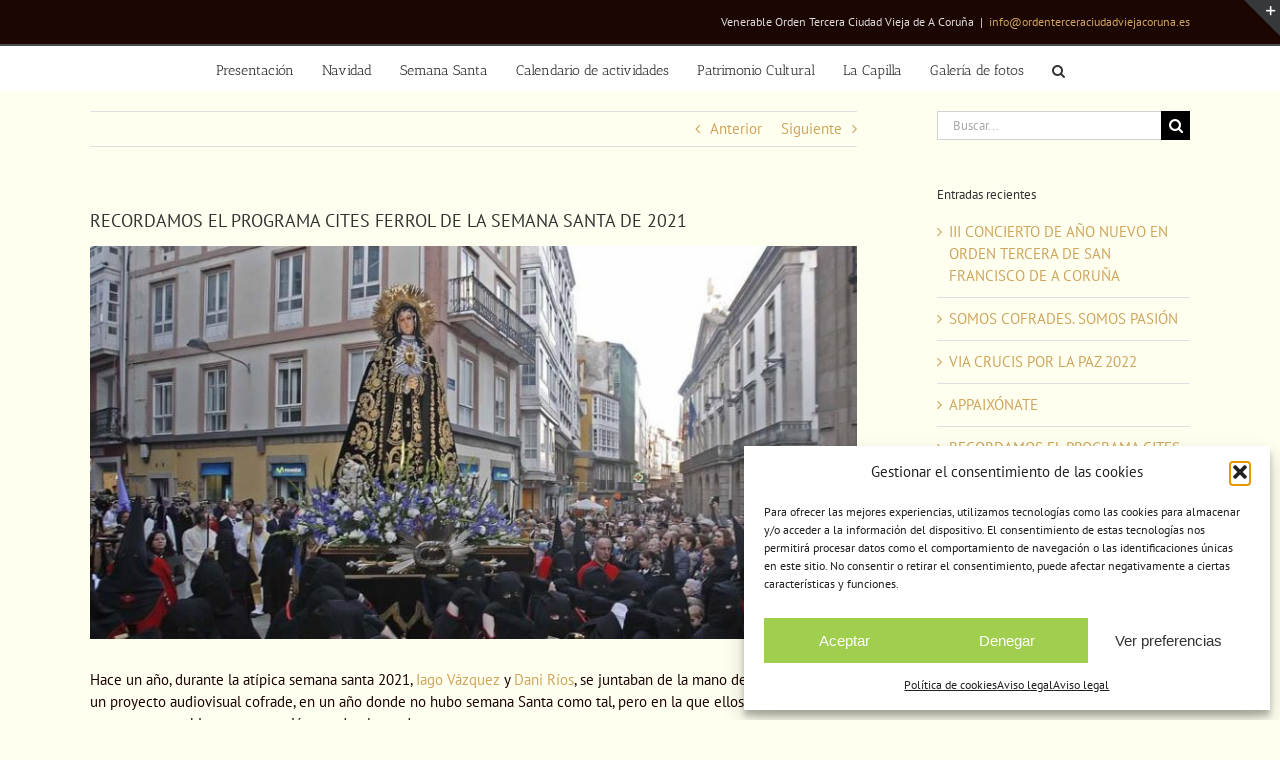

--- FILE ---
content_type: text/html; charset=UTF-8
request_url: https://www.ordenterceraciudadviejacoruna.es/recordamos-el-programa-cites-ferrol-de-la-semana-santa-de-2021/
body_size: 20279
content:
<!DOCTYPE html>
<html class="avada-html-layout-wide avada-html-header-position-top" lang="es" prefix="og: http://ogp.me/ns# fb: http://ogp.me/ns/fb#">
<head>
	<meta http-equiv="X-UA-Compatible" content="IE=edge" />
	<meta http-equiv="Content-Type" content="text/html; charset=utf-8"/>
	<meta name="viewport" content="width=device-width, initial-scale=1" />
	<meta name='robots' content='index, follow, max-image-preview:large, max-snippet:-1, max-video-preview:-1' />
<script type="text/javascript">function rgmkInitGoogleMaps(){window.rgmkGoogleMapsCallback=true;try{jQuery(document).trigger("rgmkGoogleMapsLoad")}catch(err){}}</script>
	<!-- This site is optimized with the Yoast SEO plugin v26.8 - https://yoast.com/product/yoast-seo-wordpress/ -->
	<title>RECORDAMOS EL PROGRAMA CITES FERROL DE LA SEMANA SANTA DE 2021 - Orden Tercera</title>
	<link rel="canonical" href="https://www.ordenterceraciudadviejacoruna.es/recordamos-el-programa-cites-ferrol-de-la-semana-santa-de-2021/" />
	<meta property="og:locale" content="es_ES" />
	<meta property="og:type" content="article" />
	<meta property="og:title" content="RECORDAMOS EL PROGRAMA CITES FERROL DE LA SEMANA SANTA DE 2021 - Orden Tercera" />
	<meta property="og:description" content="Hace un año, durante la atípica semana santa 2021, Iago Vázquez y Dani Ríos, se juntaban de la mano de Cites Ferrol en un proyecto audiovisual cofrade, en un año donde no hubo semana Santa como tal, pero en la que ellos quisieron acercar un poco ese ambiente y esa pasión a todo el mundo. [...]" />
	<meta property="og:url" content="https://www.ordenterceraciudadviejacoruna.es/recordamos-el-programa-cites-ferrol-de-la-semana-santa-de-2021/" />
	<meta property="og:site_name" content="Orden Tercera" />
	<meta property="article:published_time" content="2022-04-01T11:21:34+00:00" />
	<meta property="og:image" content="https://www.ordenterceraciudadviejacoruna.es/wp-content/uploads/2020/04/sscoruña.jpg" />
	<meta property="og:image:width" content="840" />
	<meta property="og:image:height" content="430" />
	<meta property="og:image:type" content="image/jpeg" />
	<meta name="author" content="admin" />
	<meta name="twitter:card" content="summary_large_image" />
	<meta name="twitter:label1" content="Escrito por" />
	<meta name="twitter:data1" content="admin" />
	<meta name="twitter:label2" content="Tiempo de lectura" />
	<meta name="twitter:data2" content="1 minuto" />
	<script type="application/ld+json" class="yoast-schema-graph">{"@context":"https://schema.org","@graph":[{"@type":"Article","@id":"https://www.ordenterceraciudadviejacoruna.es/recordamos-el-programa-cites-ferrol-de-la-semana-santa-de-2021/#article","isPartOf":{"@id":"https://www.ordenterceraciudadviejacoruna.es/recordamos-el-programa-cites-ferrol-de-la-semana-santa-de-2021/"},"author":{"name":"admin","@id":"https://www.ordenterceraciudadviejacoruna.es/#/schema/person/5d0acc07e6c1ee867a76e532441059fc"},"headline":"RECORDAMOS EL PROGRAMA CITES FERROL DE LA SEMANA SANTA DE 2021","datePublished":"2022-04-01T11:21:34+00:00","mainEntityOfPage":{"@id":"https://www.ordenterceraciudadviejacoruna.es/recordamos-el-programa-cites-ferrol-de-la-semana-santa-de-2021/"},"wordCount":157,"commentCount":0,"image":{"@id":"https://www.ordenterceraciudadviejacoruna.es/recordamos-el-programa-cites-ferrol-de-la-semana-santa-de-2021/#primaryimage"},"thumbnailUrl":"https://www.ordenterceraciudadviejacoruna.es/wp-content/uploads/2020/04/sscoruña.jpg","articleSection":["noticias"],"inLanguage":"es","potentialAction":[{"@type":"CommentAction","name":"Comment","target":["https://www.ordenterceraciudadviejacoruna.es/recordamos-el-programa-cites-ferrol-de-la-semana-santa-de-2021/#respond"]}]},{"@type":"WebPage","@id":"https://www.ordenterceraciudadviejacoruna.es/recordamos-el-programa-cites-ferrol-de-la-semana-santa-de-2021/","url":"https://www.ordenterceraciudadviejacoruna.es/recordamos-el-programa-cites-ferrol-de-la-semana-santa-de-2021/","name":"RECORDAMOS EL PROGRAMA CITES FERROL DE LA SEMANA SANTA DE 2021 - Orden Tercera","isPartOf":{"@id":"https://www.ordenterceraciudadviejacoruna.es/#website"},"primaryImageOfPage":{"@id":"https://www.ordenterceraciudadviejacoruna.es/recordamos-el-programa-cites-ferrol-de-la-semana-santa-de-2021/#primaryimage"},"image":{"@id":"https://www.ordenterceraciudadviejacoruna.es/recordamos-el-programa-cites-ferrol-de-la-semana-santa-de-2021/#primaryimage"},"thumbnailUrl":"https://www.ordenterceraciudadviejacoruna.es/wp-content/uploads/2020/04/sscoruña.jpg","datePublished":"2022-04-01T11:21:34+00:00","author":{"@id":"https://www.ordenterceraciudadviejacoruna.es/#/schema/person/5d0acc07e6c1ee867a76e532441059fc"},"breadcrumb":{"@id":"https://www.ordenterceraciudadviejacoruna.es/recordamos-el-programa-cites-ferrol-de-la-semana-santa-de-2021/#breadcrumb"},"inLanguage":"es","potentialAction":[{"@type":"ReadAction","target":["https://www.ordenterceraciudadviejacoruna.es/recordamos-el-programa-cites-ferrol-de-la-semana-santa-de-2021/"]}]},{"@type":"ImageObject","inLanguage":"es","@id":"https://www.ordenterceraciudadviejacoruna.es/recordamos-el-programa-cites-ferrol-de-la-semana-santa-de-2021/#primaryimage","url":"https://www.ordenterceraciudadviejacoruna.es/wp-content/uploads/2020/04/sscoruña.jpg","contentUrl":"https://www.ordenterceraciudadviejacoruna.es/wp-content/uploads/2020/04/sscoruña.jpg","width":840,"height":430},{"@type":"BreadcrumbList","@id":"https://www.ordenterceraciudadviejacoruna.es/recordamos-el-programa-cites-ferrol-de-la-semana-santa-de-2021/#breadcrumb","itemListElement":[{"@type":"ListItem","position":1,"name":"Portada","item":"https://www.ordenterceraciudadviejacoruna.es/"},{"@type":"ListItem","position":2,"name":"RECORDAMOS EL PROGRAMA CITES FERROL DE LA SEMANA SANTA DE 2021"}]},{"@type":"WebSite","@id":"https://www.ordenterceraciudadviejacoruna.es/#website","url":"https://www.ordenterceraciudadviejacoruna.es/","name":"Orden Tercera","description":"Ciudad Vieja - A Coruña","potentialAction":[{"@type":"SearchAction","target":{"@type":"EntryPoint","urlTemplate":"https://www.ordenterceraciudadviejacoruna.es/?s={search_term_string}"},"query-input":{"@type":"PropertyValueSpecification","valueRequired":true,"valueName":"search_term_string"}}],"inLanguage":"es"},{"@type":"Person","@id":"https://www.ordenterceraciudadviejacoruna.es/#/schema/person/5d0acc07e6c1ee867a76e532441059fc","name":"admin","image":{"@type":"ImageObject","inLanguage":"es","@id":"https://www.ordenterceraciudadviejacoruna.es/#/schema/person/image/","url":"https://secure.gravatar.com/avatar/0c2a380789c1c555684cb05ee5f68d426dd91d3a9611b58737cefff9f4db0b94?s=96&d=mm&r=g","contentUrl":"https://secure.gravatar.com/avatar/0c2a380789c1c555684cb05ee5f68d426dd91d3a9611b58737cefff9f4db0b94?s=96&d=mm&r=g","caption":"admin"},"url":"https://www.ordenterceraciudadviejacoruna.es/author/admin/"}]}</script>
	<!-- / Yoast SEO plugin. -->


<link rel="alternate" type="application/rss+xml" title="Orden Tercera &raquo; Feed" href="https://www.ordenterceraciudadviejacoruna.es/feed/" />
<link rel="alternate" type="application/rss+xml" title="Orden Tercera &raquo; Feed de los comentarios" href="https://www.ordenterceraciudadviejacoruna.es/comments/feed/" />
		
		
		
				<link rel="alternate" type="application/rss+xml" title="Orden Tercera &raquo; Comentario RECORDAMOS EL PROGRAMA CITES FERROL DE LA SEMANA SANTA DE 2021 del feed" href="https://www.ordenterceraciudadviejacoruna.es/recordamos-el-programa-cites-ferrol-de-la-semana-santa-de-2021/feed/" />
<link rel="alternate" title="oEmbed (JSON)" type="application/json+oembed" href="https://www.ordenterceraciudadviejacoruna.es/wp-json/oembed/1.0/embed?url=https%3A%2F%2Fwww.ordenterceraciudadviejacoruna.es%2Frecordamos-el-programa-cites-ferrol-de-la-semana-santa-de-2021%2F" />
<link rel="alternate" title="oEmbed (XML)" type="text/xml+oembed" href="https://www.ordenterceraciudadviejacoruna.es/wp-json/oembed/1.0/embed?url=https%3A%2F%2Fwww.ordenterceraciudadviejacoruna.es%2Frecordamos-el-programa-cites-ferrol-de-la-semana-santa-de-2021%2F&#038;format=xml" />
					<meta name="description" content="Hace un año, durante la atípica semana santa 2021, Iago Vázquez y Dani Ríos, se juntaban de la mano de Cites Ferrol en un proyecto audiovisual cofrade, en un año donde no hubo semana Santa como tal, pero en la que ellos quisieron acercar un poco ese ambiente y"/>
				
		<meta property="og:locale" content="es_ES"/>
		<meta property="og:type" content="article"/>
		<meta property="og:site_name" content="Orden Tercera"/>
		<meta property="og:title" content="RECORDAMOS EL PROGRAMA CITES FERROL DE LA SEMANA SANTA DE 2021 - Orden Tercera"/>
				<meta property="og:description" content="Hace un año, durante la atípica semana santa 2021, Iago Vázquez y Dani Ríos, se juntaban de la mano de Cites Ferrol en un proyecto audiovisual cofrade, en un año donde no hubo semana Santa como tal, pero en la que ellos quisieron acercar un poco ese ambiente y"/>
				<meta property="og:url" content="https://www.ordenterceraciudadviejacoruna.es/recordamos-el-programa-cites-ferrol-de-la-semana-santa-de-2021/"/>
										<meta property="article:published_time" content="2022-04-01T11:21:34+01:00"/>
											<meta name="author" content="admin"/>
								<meta property="og:image" content="https://www.ordenterceraciudadviejacoruna.es/wp-content/uploads/2020/04/sscoruña.jpg"/>
		<meta property="og:image:width" content="840"/>
		<meta property="og:image:height" content="430"/>
		<meta property="og:image:type" content="image/jpeg"/>
				<style id='wp-img-auto-sizes-contain-inline-css' type='text/css'>
img:is([sizes=auto i],[sizes^="auto," i]){contain-intrinsic-size:3000px 1500px}
/*# sourceURL=wp-img-auto-sizes-contain-inline-css */
</style>
<style id='wp-emoji-styles-inline-css' type='text/css'>

	img.wp-smiley, img.emoji {
		display: inline !important;
		border: none !important;
		box-shadow: none !important;
		height: 1em !important;
		width: 1em !important;
		margin: 0 0.07em !important;
		vertical-align: -0.1em !important;
		background: none !important;
		padding: 0 !important;
	}
/*# sourceURL=wp-emoji-styles-inline-css */
</style>
<link rel='stylesheet' id='wonderplugin-carousel-engine-css-css' href='https://www.ordenterceraciudadviejacoruna.es/wp-content/plugins/wonderplugin-carousel/engine/wonderplugincarouselengine.css?ver=18.9' type='text/css' media='all' />
<link rel='stylesheet' id='cmplz-general-css' href='https://www.ordenterceraciudadviejacoruna.es/wp-content/plugins/complianz-gdpr/assets/css/cookieblocker.min.css?ver=1768989527' type='text/css' media='all' />
<link rel='stylesheet' id='avada-parent-stylesheet-css' href='https://www.ordenterceraciudadviejacoruna.es/wp-content/themes/Avada/style.css?ver=6.9' type='text/css' media='all' />
<link rel='stylesheet' id='fusion-dynamic-css-css' href='https://www.ordenterceraciudadviejacoruna.es/wp-content/uploads/fusion-styles/19c9c5d30afdf803317335400b6a3805.min.css?ver=3.14.2' type='text/css' media='all' />
<script type="text/javascript" src="https://www.ordenterceraciudadviejacoruna.es/wp-includes/js/jquery/jquery.min.js?ver=3.7.1" id="jquery-core-js"></script>
<script type="text/javascript" src="https://www.ordenterceraciudadviejacoruna.es/wp-includes/js/jquery/jquery-migrate.min.js?ver=3.4.1" id="jquery-migrate-js"></script>
<script type="text/javascript" src="https://www.ordenterceraciudadviejacoruna.es/wp-content/plugins/wonderplugin-carousel/engine/wonderplugincarouselskins.js?ver=18.9" id="wonderplugin-carousel-skins-script-js"></script>
<script type="text/javascript" src="https://www.ordenterceraciudadviejacoruna.es/wp-content/plugins/wonderplugin-carousel/engine/wonderplugincarousel.js?ver=18.9" id="wonderplugin-carousel-script-js"></script>
<link rel="https://api.w.org/" href="https://www.ordenterceraciudadviejacoruna.es/wp-json/" /><link rel="alternate" title="JSON" type="application/json" href="https://www.ordenterceraciudadviejacoruna.es/wp-json/wp/v2/posts/2820" /><link rel="EditURI" type="application/rsd+xml" title="RSD" href="https://www.ordenterceraciudadviejacoruna.es/xmlrpc.php?rsd" />
<meta name="generator" content="WordPress 6.9" />
<link rel='shortlink' href='https://www.ordenterceraciudadviejacoruna.es/?p=2820' />
			<style>.cmplz-hidden {
					display: none !important;
				}</style><style type="text/css" id="css-fb-visibility">@media screen and (max-width: 640px){.fusion-no-small-visibility{display:none !important;}body .sm-text-align-center{text-align:center !important;}body .sm-text-align-left{text-align:left !important;}body .sm-text-align-right{text-align:right !important;}body .sm-text-align-justify{text-align:justify !important;}body .sm-flex-align-center{justify-content:center !important;}body .sm-flex-align-flex-start{justify-content:flex-start !important;}body .sm-flex-align-flex-end{justify-content:flex-end !important;}body .sm-mx-auto{margin-left:auto !important;margin-right:auto !important;}body .sm-ml-auto{margin-left:auto !important;}body .sm-mr-auto{margin-right:auto !important;}body .fusion-absolute-position-small{position:absolute;width:100%;}.awb-sticky.awb-sticky-small{ position: sticky; top: var(--awb-sticky-offset,0); }}@media screen and (min-width: 641px) and (max-width: 1024px){.fusion-no-medium-visibility{display:none !important;}body .md-text-align-center{text-align:center !important;}body .md-text-align-left{text-align:left !important;}body .md-text-align-right{text-align:right !important;}body .md-text-align-justify{text-align:justify !important;}body .md-flex-align-center{justify-content:center !important;}body .md-flex-align-flex-start{justify-content:flex-start !important;}body .md-flex-align-flex-end{justify-content:flex-end !important;}body .md-mx-auto{margin-left:auto !important;margin-right:auto !important;}body .md-ml-auto{margin-left:auto !important;}body .md-mr-auto{margin-right:auto !important;}body .fusion-absolute-position-medium{position:absolute;width:100%;}.awb-sticky.awb-sticky-medium{ position: sticky; top: var(--awb-sticky-offset,0); }}@media screen and (min-width: 1025px){.fusion-no-large-visibility{display:none !important;}body .lg-text-align-center{text-align:center !important;}body .lg-text-align-left{text-align:left !important;}body .lg-text-align-right{text-align:right !important;}body .lg-text-align-justify{text-align:justify !important;}body .lg-flex-align-center{justify-content:center !important;}body .lg-flex-align-flex-start{justify-content:flex-start !important;}body .lg-flex-align-flex-end{justify-content:flex-end !important;}body .lg-mx-auto{margin-left:auto !important;margin-right:auto !important;}body .lg-ml-auto{margin-left:auto !important;}body .lg-mr-auto{margin-right:auto !important;}body .fusion-absolute-position-large{position:absolute;width:100%;}.awb-sticky.awb-sticky-large{ position: sticky; top: var(--awb-sticky-offset,0); }}</style>		<style type="text/css" id="wp-custom-css">
			/*
Puedes añadir tu propio CSS aquí.

Haz clic en el icono de ayuda de arriba para averiguar más.
*/
.amazingcarousel-description{
display:none;
}

.gm-style-iw-d {
    color: #1a0001 !important;
}		</style>
				<script type="text/javascript">
			var doc = document.documentElement;
			doc.setAttribute( 'data-useragent', navigator.userAgent );
		</script>
		
	<style id='global-styles-inline-css' type='text/css'>
:root{--wp--preset--aspect-ratio--square: 1;--wp--preset--aspect-ratio--4-3: 4/3;--wp--preset--aspect-ratio--3-4: 3/4;--wp--preset--aspect-ratio--3-2: 3/2;--wp--preset--aspect-ratio--2-3: 2/3;--wp--preset--aspect-ratio--16-9: 16/9;--wp--preset--aspect-ratio--9-16: 9/16;--wp--preset--color--black: #000000;--wp--preset--color--cyan-bluish-gray: #abb8c3;--wp--preset--color--white: #ffffff;--wp--preset--color--pale-pink: #f78da7;--wp--preset--color--vivid-red: #cf2e2e;--wp--preset--color--luminous-vivid-orange: #ff6900;--wp--preset--color--luminous-vivid-amber: #fcb900;--wp--preset--color--light-green-cyan: #7bdcb5;--wp--preset--color--vivid-green-cyan: #00d084;--wp--preset--color--pale-cyan-blue: #8ed1fc;--wp--preset--color--vivid-cyan-blue: #0693e3;--wp--preset--color--vivid-purple: #9b51e0;--wp--preset--color--awb-color-1: rgba(255,255,255,1);--wp--preset--color--awb-color-2: rgba(246,246,246,1);--wp--preset--color--awb-color-3: rgba(224,222,222,1);--wp--preset--color--awb-color-4: rgba(160,206,78,1);--wp--preset--color--awb-color-5: rgba(116,116,116,1);--wp--preset--color--awb-color-6: rgba(51,51,51,1);--wp--preset--color--awb-color-7: rgba(27,6,1,1);--wp--preset--color--awb-color-8: rgba(0,0,0,1);--wp--preset--color--awb-color-custom-10: rgba(26,0,1,1);--wp--preset--color--awb-color-custom-11: rgba(206,165,93,1);--wp--preset--color--awb-color-custom-12: rgba(235,234,234,1);--wp--preset--color--awb-color-custom-13: rgba(232,232,232,1);--wp--preset--color--awb-color-custom-14: rgba(190,189,189,1);--wp--preset--gradient--vivid-cyan-blue-to-vivid-purple: linear-gradient(135deg,rgb(6,147,227) 0%,rgb(155,81,224) 100%);--wp--preset--gradient--light-green-cyan-to-vivid-green-cyan: linear-gradient(135deg,rgb(122,220,180) 0%,rgb(0,208,130) 100%);--wp--preset--gradient--luminous-vivid-amber-to-luminous-vivid-orange: linear-gradient(135deg,rgb(252,185,0) 0%,rgb(255,105,0) 100%);--wp--preset--gradient--luminous-vivid-orange-to-vivid-red: linear-gradient(135deg,rgb(255,105,0) 0%,rgb(207,46,46) 100%);--wp--preset--gradient--very-light-gray-to-cyan-bluish-gray: linear-gradient(135deg,rgb(238,238,238) 0%,rgb(169,184,195) 100%);--wp--preset--gradient--cool-to-warm-spectrum: linear-gradient(135deg,rgb(74,234,220) 0%,rgb(151,120,209) 20%,rgb(207,42,186) 40%,rgb(238,44,130) 60%,rgb(251,105,98) 80%,rgb(254,248,76) 100%);--wp--preset--gradient--blush-light-purple: linear-gradient(135deg,rgb(255,206,236) 0%,rgb(152,150,240) 100%);--wp--preset--gradient--blush-bordeaux: linear-gradient(135deg,rgb(254,205,165) 0%,rgb(254,45,45) 50%,rgb(107,0,62) 100%);--wp--preset--gradient--luminous-dusk: linear-gradient(135deg,rgb(255,203,112) 0%,rgb(199,81,192) 50%,rgb(65,88,208) 100%);--wp--preset--gradient--pale-ocean: linear-gradient(135deg,rgb(255,245,203) 0%,rgb(182,227,212) 50%,rgb(51,167,181) 100%);--wp--preset--gradient--electric-grass: linear-gradient(135deg,rgb(202,248,128) 0%,rgb(113,206,126) 100%);--wp--preset--gradient--midnight: linear-gradient(135deg,rgb(2,3,129) 0%,rgb(40,116,252) 100%);--wp--preset--font-size--small: 11.25px;--wp--preset--font-size--medium: 20px;--wp--preset--font-size--large: 22.5px;--wp--preset--font-size--x-large: 42px;--wp--preset--font-size--normal: 15px;--wp--preset--font-size--xlarge: 30px;--wp--preset--font-size--huge: 45px;--wp--preset--spacing--20: 0.44rem;--wp--preset--spacing--30: 0.67rem;--wp--preset--spacing--40: 1rem;--wp--preset--spacing--50: 1.5rem;--wp--preset--spacing--60: 2.25rem;--wp--preset--spacing--70: 3.38rem;--wp--preset--spacing--80: 5.06rem;--wp--preset--shadow--natural: 6px 6px 9px rgba(0, 0, 0, 0.2);--wp--preset--shadow--deep: 12px 12px 50px rgba(0, 0, 0, 0.4);--wp--preset--shadow--sharp: 6px 6px 0px rgba(0, 0, 0, 0.2);--wp--preset--shadow--outlined: 6px 6px 0px -3px rgb(255, 255, 255), 6px 6px rgb(0, 0, 0);--wp--preset--shadow--crisp: 6px 6px 0px rgb(0, 0, 0);}:where(.is-layout-flex){gap: 0.5em;}:where(.is-layout-grid){gap: 0.5em;}body .is-layout-flex{display: flex;}.is-layout-flex{flex-wrap: wrap;align-items: center;}.is-layout-flex > :is(*, div){margin: 0;}body .is-layout-grid{display: grid;}.is-layout-grid > :is(*, div){margin: 0;}:where(.wp-block-columns.is-layout-flex){gap: 2em;}:where(.wp-block-columns.is-layout-grid){gap: 2em;}:where(.wp-block-post-template.is-layout-flex){gap: 1.25em;}:where(.wp-block-post-template.is-layout-grid){gap: 1.25em;}.has-black-color{color: var(--wp--preset--color--black) !important;}.has-cyan-bluish-gray-color{color: var(--wp--preset--color--cyan-bluish-gray) !important;}.has-white-color{color: var(--wp--preset--color--white) !important;}.has-pale-pink-color{color: var(--wp--preset--color--pale-pink) !important;}.has-vivid-red-color{color: var(--wp--preset--color--vivid-red) !important;}.has-luminous-vivid-orange-color{color: var(--wp--preset--color--luminous-vivid-orange) !important;}.has-luminous-vivid-amber-color{color: var(--wp--preset--color--luminous-vivid-amber) !important;}.has-light-green-cyan-color{color: var(--wp--preset--color--light-green-cyan) !important;}.has-vivid-green-cyan-color{color: var(--wp--preset--color--vivid-green-cyan) !important;}.has-pale-cyan-blue-color{color: var(--wp--preset--color--pale-cyan-blue) !important;}.has-vivid-cyan-blue-color{color: var(--wp--preset--color--vivid-cyan-blue) !important;}.has-vivid-purple-color{color: var(--wp--preset--color--vivid-purple) !important;}.has-black-background-color{background-color: var(--wp--preset--color--black) !important;}.has-cyan-bluish-gray-background-color{background-color: var(--wp--preset--color--cyan-bluish-gray) !important;}.has-white-background-color{background-color: var(--wp--preset--color--white) !important;}.has-pale-pink-background-color{background-color: var(--wp--preset--color--pale-pink) !important;}.has-vivid-red-background-color{background-color: var(--wp--preset--color--vivid-red) !important;}.has-luminous-vivid-orange-background-color{background-color: var(--wp--preset--color--luminous-vivid-orange) !important;}.has-luminous-vivid-amber-background-color{background-color: var(--wp--preset--color--luminous-vivid-amber) !important;}.has-light-green-cyan-background-color{background-color: var(--wp--preset--color--light-green-cyan) !important;}.has-vivid-green-cyan-background-color{background-color: var(--wp--preset--color--vivid-green-cyan) !important;}.has-pale-cyan-blue-background-color{background-color: var(--wp--preset--color--pale-cyan-blue) !important;}.has-vivid-cyan-blue-background-color{background-color: var(--wp--preset--color--vivid-cyan-blue) !important;}.has-vivid-purple-background-color{background-color: var(--wp--preset--color--vivid-purple) !important;}.has-black-border-color{border-color: var(--wp--preset--color--black) !important;}.has-cyan-bluish-gray-border-color{border-color: var(--wp--preset--color--cyan-bluish-gray) !important;}.has-white-border-color{border-color: var(--wp--preset--color--white) !important;}.has-pale-pink-border-color{border-color: var(--wp--preset--color--pale-pink) !important;}.has-vivid-red-border-color{border-color: var(--wp--preset--color--vivid-red) !important;}.has-luminous-vivid-orange-border-color{border-color: var(--wp--preset--color--luminous-vivid-orange) !important;}.has-luminous-vivid-amber-border-color{border-color: var(--wp--preset--color--luminous-vivid-amber) !important;}.has-light-green-cyan-border-color{border-color: var(--wp--preset--color--light-green-cyan) !important;}.has-vivid-green-cyan-border-color{border-color: var(--wp--preset--color--vivid-green-cyan) !important;}.has-pale-cyan-blue-border-color{border-color: var(--wp--preset--color--pale-cyan-blue) !important;}.has-vivid-cyan-blue-border-color{border-color: var(--wp--preset--color--vivid-cyan-blue) !important;}.has-vivid-purple-border-color{border-color: var(--wp--preset--color--vivid-purple) !important;}.has-vivid-cyan-blue-to-vivid-purple-gradient-background{background: var(--wp--preset--gradient--vivid-cyan-blue-to-vivid-purple) !important;}.has-light-green-cyan-to-vivid-green-cyan-gradient-background{background: var(--wp--preset--gradient--light-green-cyan-to-vivid-green-cyan) !important;}.has-luminous-vivid-amber-to-luminous-vivid-orange-gradient-background{background: var(--wp--preset--gradient--luminous-vivid-amber-to-luminous-vivid-orange) !important;}.has-luminous-vivid-orange-to-vivid-red-gradient-background{background: var(--wp--preset--gradient--luminous-vivid-orange-to-vivid-red) !important;}.has-very-light-gray-to-cyan-bluish-gray-gradient-background{background: var(--wp--preset--gradient--very-light-gray-to-cyan-bluish-gray) !important;}.has-cool-to-warm-spectrum-gradient-background{background: var(--wp--preset--gradient--cool-to-warm-spectrum) !important;}.has-blush-light-purple-gradient-background{background: var(--wp--preset--gradient--blush-light-purple) !important;}.has-blush-bordeaux-gradient-background{background: var(--wp--preset--gradient--blush-bordeaux) !important;}.has-luminous-dusk-gradient-background{background: var(--wp--preset--gradient--luminous-dusk) !important;}.has-pale-ocean-gradient-background{background: var(--wp--preset--gradient--pale-ocean) !important;}.has-electric-grass-gradient-background{background: var(--wp--preset--gradient--electric-grass) !important;}.has-midnight-gradient-background{background: var(--wp--preset--gradient--midnight) !important;}.has-small-font-size{font-size: var(--wp--preset--font-size--small) !important;}.has-medium-font-size{font-size: var(--wp--preset--font-size--medium) !important;}.has-large-font-size{font-size: var(--wp--preset--font-size--large) !important;}.has-x-large-font-size{font-size: var(--wp--preset--font-size--x-large) !important;}
/*# sourceURL=global-styles-inline-css */
</style>
<style id='wp-block-library-inline-css' type='text/css'>
:root{--wp-block-synced-color:#7a00df;--wp-block-synced-color--rgb:122,0,223;--wp-bound-block-color:var(--wp-block-synced-color);--wp-editor-canvas-background:#ddd;--wp-admin-theme-color:#007cba;--wp-admin-theme-color--rgb:0,124,186;--wp-admin-theme-color-darker-10:#006ba1;--wp-admin-theme-color-darker-10--rgb:0,107,160.5;--wp-admin-theme-color-darker-20:#005a87;--wp-admin-theme-color-darker-20--rgb:0,90,135;--wp-admin-border-width-focus:2px}@media (min-resolution:192dpi){:root{--wp-admin-border-width-focus:1.5px}}.wp-element-button{cursor:pointer}:root .has-very-light-gray-background-color{background-color:#eee}:root .has-very-dark-gray-background-color{background-color:#313131}:root .has-very-light-gray-color{color:#eee}:root .has-very-dark-gray-color{color:#313131}:root .has-vivid-green-cyan-to-vivid-cyan-blue-gradient-background{background:linear-gradient(135deg,#00d084,#0693e3)}:root .has-purple-crush-gradient-background{background:linear-gradient(135deg,#34e2e4,#4721fb 50%,#ab1dfe)}:root .has-hazy-dawn-gradient-background{background:linear-gradient(135deg,#faaca8,#dad0ec)}:root .has-subdued-olive-gradient-background{background:linear-gradient(135deg,#fafae1,#67a671)}:root .has-atomic-cream-gradient-background{background:linear-gradient(135deg,#fdd79a,#004a59)}:root .has-nightshade-gradient-background{background:linear-gradient(135deg,#330968,#31cdcf)}:root .has-midnight-gradient-background{background:linear-gradient(135deg,#020381,#2874fc)}:root{--wp--preset--font-size--normal:16px;--wp--preset--font-size--huge:42px}.has-regular-font-size{font-size:1em}.has-larger-font-size{font-size:2.625em}.has-normal-font-size{font-size:var(--wp--preset--font-size--normal)}.has-huge-font-size{font-size:var(--wp--preset--font-size--huge)}.has-text-align-center{text-align:center}.has-text-align-left{text-align:left}.has-text-align-right{text-align:right}.has-fit-text{white-space:nowrap!important}#end-resizable-editor-section{display:none}.aligncenter{clear:both}.items-justified-left{justify-content:flex-start}.items-justified-center{justify-content:center}.items-justified-right{justify-content:flex-end}.items-justified-space-between{justify-content:space-between}.screen-reader-text{border:0;clip-path:inset(50%);height:1px;margin:-1px;overflow:hidden;padding:0;position:absolute;width:1px;word-wrap:normal!important}.screen-reader-text:focus{background-color:#ddd;clip-path:none;color:#444;display:block;font-size:1em;height:auto;left:5px;line-height:normal;padding:15px 23px 14px;text-decoration:none;top:5px;width:auto;z-index:100000}html :where(.has-border-color){border-style:solid}html :where([style*=border-top-color]){border-top-style:solid}html :where([style*=border-right-color]){border-right-style:solid}html :where([style*=border-bottom-color]){border-bottom-style:solid}html :where([style*=border-left-color]){border-left-style:solid}html :where([style*=border-width]){border-style:solid}html :where([style*=border-top-width]){border-top-style:solid}html :where([style*=border-right-width]){border-right-style:solid}html :where([style*=border-bottom-width]){border-bottom-style:solid}html :where([style*=border-left-width]){border-left-style:solid}html :where(img[class*=wp-image-]){height:auto;max-width:100%}:where(figure){margin:0 0 1em}html :where(.is-position-sticky){--wp-admin--admin-bar--position-offset:var(--wp-admin--admin-bar--height,0px)}@media screen and (max-width:600px){html :where(.is-position-sticky){--wp-admin--admin-bar--position-offset:0px}}
/*wp_block_styles_on_demand_placeholder:6972f1ae6bddc*/
/*# sourceURL=wp-block-library-inline-css */
</style>
<style id='wp-block-library-theme-inline-css' type='text/css'>
.wp-block-audio :where(figcaption){color:#555;font-size:13px;text-align:center}.is-dark-theme .wp-block-audio :where(figcaption){color:#ffffffa6}.wp-block-audio{margin:0 0 1em}.wp-block-code{border:1px solid #ccc;border-radius:4px;font-family:Menlo,Consolas,monaco,monospace;padding:.8em 1em}.wp-block-embed :where(figcaption){color:#555;font-size:13px;text-align:center}.is-dark-theme .wp-block-embed :where(figcaption){color:#ffffffa6}.wp-block-embed{margin:0 0 1em}.blocks-gallery-caption{color:#555;font-size:13px;text-align:center}.is-dark-theme .blocks-gallery-caption{color:#ffffffa6}:root :where(.wp-block-image figcaption){color:#555;font-size:13px;text-align:center}.is-dark-theme :root :where(.wp-block-image figcaption){color:#ffffffa6}.wp-block-image{margin:0 0 1em}.wp-block-pullquote{border-bottom:4px solid;border-top:4px solid;color:currentColor;margin-bottom:1.75em}.wp-block-pullquote :where(cite),.wp-block-pullquote :where(footer),.wp-block-pullquote__citation{color:currentColor;font-size:.8125em;font-style:normal;text-transform:uppercase}.wp-block-quote{border-left:.25em solid;margin:0 0 1.75em;padding-left:1em}.wp-block-quote cite,.wp-block-quote footer{color:currentColor;font-size:.8125em;font-style:normal;position:relative}.wp-block-quote:where(.has-text-align-right){border-left:none;border-right:.25em solid;padding-left:0;padding-right:1em}.wp-block-quote:where(.has-text-align-center){border:none;padding-left:0}.wp-block-quote.is-large,.wp-block-quote.is-style-large,.wp-block-quote:where(.is-style-plain){border:none}.wp-block-search .wp-block-search__label{font-weight:700}.wp-block-search__button{border:1px solid #ccc;padding:.375em .625em}:where(.wp-block-group.has-background){padding:1.25em 2.375em}.wp-block-separator.has-css-opacity{opacity:.4}.wp-block-separator{border:none;border-bottom:2px solid;margin-left:auto;margin-right:auto}.wp-block-separator.has-alpha-channel-opacity{opacity:1}.wp-block-separator:not(.is-style-wide):not(.is-style-dots){width:100px}.wp-block-separator.has-background:not(.is-style-dots){border-bottom:none;height:1px}.wp-block-separator.has-background:not(.is-style-wide):not(.is-style-dots){height:2px}.wp-block-table{margin:0 0 1em}.wp-block-table td,.wp-block-table th{word-break:normal}.wp-block-table :where(figcaption){color:#555;font-size:13px;text-align:center}.is-dark-theme .wp-block-table :where(figcaption){color:#ffffffa6}.wp-block-video :where(figcaption){color:#555;font-size:13px;text-align:center}.is-dark-theme .wp-block-video :where(figcaption){color:#ffffffa6}.wp-block-video{margin:0 0 1em}:root :where(.wp-block-template-part.has-background){margin-bottom:0;margin-top:0;padding:1.25em 2.375em}
/*# sourceURL=/wp-includes/css/dist/block-library/theme.min.css */
</style>
<style id='classic-theme-styles-inline-css' type='text/css'>
/*! This file is auto-generated */
.wp-block-button__link{color:#fff;background-color:#32373c;border-radius:9999px;box-shadow:none;text-decoration:none;padding:calc(.667em + 2px) calc(1.333em + 2px);font-size:1.125em}.wp-block-file__button{background:#32373c;color:#fff;text-decoration:none}
/*# sourceURL=/wp-includes/css/classic-themes.min.css */
</style>
</head>

<body data-cmplz=1 class="wp-singular post-template-default single single-post postid-2820 single-format-standard wp-theme-Avada wp-child-theme-Avada-Child-Theme has-sidebar fusion-image-hovers fusion-pagination-sizing fusion-button_type-flat fusion-button_span-no fusion-button_gradient-linear avada-image-rollover-circle-yes avada-image-rollover-yes avada-image-rollover-direction-left fusion-body ltr no-tablet-sticky-header no-mobile-sticky-header no-mobile-slidingbar no-mobile-totop avada-has-rev-slider-styles fusion-disable-outline fusion-sub-menu-fade mobile-logo-pos-center layout-wide-mode avada-has-boxed-modal-shadow-none layout-scroll-offset-full avada-has-zero-margin-offset-top fusion-top-header menu-text-align-center mobile-menu-design-modern fusion-show-pagination-text fusion-header-layout-v5 avada-responsive avada-footer-fx-none avada-menu-highlight-style-bar fusion-search-form-classic fusion-main-menu-search-overlay fusion-avatar-square avada-sticky-shrinkage avada-dropdown-styles avada-blog-layout-medium alternate avada-blog-archive-layout-medium avada-header-shadow-no avada-menu-icon-position-left avada-has-megamenu-shadow avada-has-mainmenu-dropdown-divider avada-has-main-nav-search-icon avada-has-breadcrumb-mobile-hidden avada-has-titlebar-hide avada-has-slidingbar-widgets avada-has-slidingbar-position-top avada-slidingbar-toggle-style-triangle avada-has-pagination-padding avada-flyout-menu-direction-fade avada-ec-views-v1" data-awb-post-id="2820">
		<a class="skip-link screen-reader-text" href="#content">Saltar al contenido</a>

	<div id="boxed-wrapper">
		
		<div id="wrapper" class="fusion-wrapper">
			<div id="home" style="position:relative;top:-1px;"></div>
							
										
							<div id="sliders-container" class="fusion-slider-visibility">
					</div>
				
					
			<header class="fusion-header-wrapper">
				<div class="fusion-header-v5 fusion-logo-alignment fusion-logo-center fusion-sticky-menu- fusion-sticky-logo-1 fusion-mobile-logo- fusion-sticky-menu-only fusion-header-menu-align-center fusion-mobile-menu-design-modern">
					
<div class="fusion-secondary-header">
	<div class="fusion-row">
							<div class="fusion-alignright">
				<div class="fusion-contact-info"><span class="fusion-contact-info-phone-number">Venerable Orden Tercera Ciudad Vieja de A Coruña</span><span class="fusion-header-separator">|</span><span class="fusion-contact-info-email-address"><a href="mailto:i&#110;&#102;&#111;&#64;&#111;&#114;d&#101;n&#116;&#101;&#114;&#99;era&#99;&#105;&#117;&#100;advi&#101;j&#97;c&#111;ru&#110;a.&#101;&#115;">i&#110;&#102;&#111;&#64;&#111;&#114;d&#101;n&#116;&#101;&#114;&#99;era&#99;&#105;&#117;&#100;advi&#101;j&#97;c&#111;ru&#110;a.&#101;&#115;</a></span></div>			</div>
			</div>
</div>
<div class="fusion-header-sticky-height"></div>
<div class="fusion-sticky-header-wrapper"> <!-- start fusion sticky header wrapper -->
	<div class="fusion-header">
		<div class="fusion-row">
							<div class="fusion-logo" data-margin-top="0px" data-margin-bottom="0px" data-margin-left="0px" data-margin-right="0px">
		</div>
								<div class="fusion-mobile-menu-icons">
							<a href="#" class="fusion-icon awb-icon-bars" aria-label="Alternar menú móvil" aria-expanded="false"></a>
		
		
		
			</div>
			
					</div>
	</div>
	<div class="fusion-secondary-main-menu">
		<div class="fusion-row">
			<nav class="fusion-main-menu" aria-label="Menú principal"><div class="fusion-overlay-search">		<form role="search" class="searchform fusion-search-form  fusion-search-form-classic" method="get" action="https://www.ordenterceraciudadviejacoruna.es/">
			<div class="fusion-search-form-content">

				
				<div class="fusion-search-field search-field">
					<label><span class="screen-reader-text">Buscar:</span>
													<input type="search" value="" name="s" class="s" placeholder="Buscar..." required aria-required="true" aria-label="Buscar..."/>
											</label>
				</div>
				<div class="fusion-search-button search-button">
					<input type="submit" class="fusion-search-submit searchsubmit" aria-label="Buscar" value="&#xf002;" />
									</div>

				
			</div>


			
		</form>
		<div class="fusion-search-spacer"></div><a href="#" role="button" aria-label="Close Search" class="fusion-close-search"></a></div><ul id="menu-menu-principal" class="fusion-menu"><li  id="menu-item-230"  class="menu-item menu-item-type-post_type menu-item-object-page menu-item-home menu-item-has-children menu-item-230 fusion-dropdown-menu"  data-item-id="230"><a  href="https://www.ordenterceraciudadviejacoruna.es/" class="fusion-bar-highlight"><span class="menu-text">Presentación</span></a><ul class="sub-menu"><li  id="menu-item-1306"  class="menu-item menu-item-type-post_type menu-item-object-page menu-item-1306 fusion-dropdown-submenu" ><a  href="https://www.ordenterceraciudadviejacoruna.es/orden-franciscana-seglar/" class="fusion-bar-highlight"><span>Orden Franciscana Seglar</span></a></li><li  id="menu-item-229"  class="menu-item menu-item-type-post_type menu-item-object-page menu-item-229 fusion-dropdown-submenu" ><a  href="https://www.ordenterceraciudadviejacoruna.es/historia-de-la-orden/" class="fusion-bar-highlight"><span>Historia de la orden</span></a></li></ul></li><li  id="menu-item-310"  class="menu-item menu-item-type-custom menu-item-object-custom menu-item-has-children menu-item-310 fusion-dropdown-menu"  data-item-id="310"><a  href="#" class="fusion-bar-highlight"><span class="menu-text">Navidad</span></a><ul class="sub-menu"><li  id="menu-item-75"  class="menu-item menu-item-type-post_type menu-item-object-page menu-item-75 fusion-dropdown-submenu" ><a  href="https://www.ordenterceraciudadviejacoruna.es/eventos-navidad/" class="fusion-bar-highlight"><span>Eventos por Navidad</span></a></li><li  id="menu-item-74"  class="menu-item menu-item-type-post_type menu-item-object-page menu-item-74 fusion-dropdown-submenu" ><a  href="https://www.ordenterceraciudadviejacoruna.es/felicitacion-navidena/" class="fusion-bar-highlight"><span>Felicitación Navideña</span></a></li></ul></li><li  id="menu-item-292"  class="menu-item menu-item-type-custom menu-item-object-custom menu-item-has-children menu-item-292 fusion-dropdown-menu"  data-item-id="292"><a  href="#" class="fusion-bar-highlight"><span class="menu-text">Semana Santa</span></a><ul class="sub-menu"><li  id="menu-item-293"  class="menu-item menu-item-type-post_type menu-item-object-page menu-item-293 fusion-dropdown-submenu" ><a  href="https://www.ordenterceraciudadviejacoruna.es/semana-santa/antecedentes-historicos/" class="fusion-bar-highlight"><span>Antecedentes históricos</span></a></li><li  id="menu-item-331"  class="menu-item menu-item-type-post_type menu-item-object-page menu-item-331 fusion-dropdown-submenu" ><a  href="https://www.ordenterceraciudadviejacoruna.es/actualidad/" class="fusion-bar-highlight"><span>Actualidad</span></a></li><li  id="menu-item-101"  class="menu-item menu-item-type-post_type menu-item-object-page menu-item-101 fusion-dropdown-submenu" ><a  href="https://www.ordenterceraciudadviejacoruna.es/procesiones/" class="fusion-bar-highlight"><span>Procesiones</span></a></li></ul></li><li  id="menu-item-100"  class="menu-item menu-item-type-post_type menu-item-object-page menu-item-100"  data-item-id="100"><a  href="https://www.ordenterceraciudadviejacoruna.es/calendario-de-actividades/" class="fusion-bar-highlight"><span class="menu-text">Calendario de actividades</span></a></li><li  id="menu-item-570"  class="menu-item menu-item-type-custom menu-item-object-custom menu-item-has-children menu-item-570 fusion-dropdown-menu"  data-item-id="570"><a  href="#" class="fusion-bar-highlight"><span class="menu-text">Patrimonio Cultural</span></a><ul class="sub-menu"><li  id="menu-item-99"  class="menu-item menu-item-type-post_type menu-item-object-page menu-item-99 fusion-dropdown-submenu" ><a  href="https://www.ordenterceraciudadviejacoruna.es/el-archivo/" class="fusion-bar-highlight"><span>El Archivo</span></a></li><li  id="menu-item-569"  class="menu-item menu-item-type-post_type menu-item-object-page menu-item-569 fusion-dropdown-submenu" ><a  href="https://www.ordenterceraciudadviejacoruna.es/conservacion-del-patrimonio/" class="fusion-bar-highlight"><span>Conservación del Patrimonio</span></a></li></ul></li><li  id="menu-item-571"  class="menu-item menu-item-type-custom menu-item-object-custom menu-item-has-children menu-item-571 fusion-dropdown-menu"  data-item-id="571"><a  href="#" class="fusion-bar-highlight"><span class="menu-text">La Capilla</span></a><ul class="sub-menu"><li  id="menu-item-582"  class="menu-item menu-item-type-post_type menu-item-object-page menu-item-582 fusion-dropdown-submenu" ><a  href="https://www.ordenterceraciudadviejacoruna.es/historia-de-la-capilla/" class="fusion-bar-highlight"><span>Historia de la capilla</span></a></li><li  id="menu-item-581"  class="menu-item menu-item-type-post_type menu-item-object-page menu-item-581 fusion-dropdown-submenu" ><a  href="https://www.ordenterceraciudadviejacoruna.es/actuaciones/" class="fusion-bar-highlight"><span>Actuaciones</span></a></li></ul></li><li  id="menu-item-1339"  class="menu-item menu-item-type-custom menu-item-object-custom menu-item-1339"  data-item-id="1339"><a  href="/galeria-de-fotos" class="fusion-bar-highlight"><span class="menu-text">Galería de fotos</span></a></li><li class="fusion-custom-menu-item fusion-main-menu-search fusion-search-overlay"><a class="fusion-main-menu-icon fusion-bar-highlight" href="#" aria-label="Buscar" data-title="Buscar" title="Buscar" role="button" aria-expanded="false"></a></li></ul></nav>
<nav class="fusion-mobile-nav-holder fusion-mobile-menu-text-align-left" aria-label="Main Menu Mobile"></nav>

					</div>
	</div>
</div> <!-- end fusion sticky header wrapper -->
				</div>
				<div class="fusion-clearfix"></div>
			</header>
			
							
			
						<main id="main" class="clearfix ">
				<div class="fusion-row" style="">

<section id="content" style="float: left;">
			<div class="single-navigation clearfix">
			<a href="https://www.ordenterceraciudadviejacoruna.es/los-pasos-preparan-su-regreso/" rel="prev">Anterior</a>			<a href="https://www.ordenterceraciudadviejacoruna.es/appaixonate/" rel="next">Siguiente</a>		</div>
	
					<article id="post-2820" class="post post-2820 type-post status-publish format-standard has-post-thumbnail hentry category-noticias">
																		<h1 class="entry-title fusion-post-title">RECORDAMOS EL PROGRAMA CITES FERROL DE LA SEMANA SANTA DE 2021</h1>							
														<div class="fusion-flexslider flexslider fusion-flexslider-loading post-slideshow fusion-post-slideshow">
				<ul class="slides">
																<li>
																																<a href="https://www.ordenterceraciudadviejacoruna.es/wp-content/uploads/2020/04/sscoruña.jpg" data-rel="iLightbox[gallery2820]" title="" data-title="sscoruña" data-caption="" aria-label="sscoruña">
										<span class="screen-reader-text">Ver imagen más grande</span>
										<img width="840" height="430" src="https://www.ordenterceraciudadviejacoruna.es/wp-content/uploads/2020/04/sscoruña.jpg" class="attachment-full size-full wp-post-image" alt="" decoding="async" fetchpriority="high" srcset="https://www.ordenterceraciudadviejacoruna.es/wp-content/uploads/2020/04/sscoruña-200x102.jpg 200w, https://www.ordenterceraciudadviejacoruna.es/wp-content/uploads/2020/04/sscoruña-400x205.jpg 400w, https://www.ordenterceraciudadviejacoruna.es/wp-content/uploads/2020/04/sscoruña-600x307.jpg 600w, https://www.ordenterceraciudadviejacoruna.es/wp-content/uploads/2020/04/sscoruña-800x410.jpg 800w, https://www.ordenterceraciudadviejacoruna.es/wp-content/uploads/2020/04/sscoruña.jpg 840w" sizes="(max-width: 800px) 100vw, 800px" />									</a>
																					</li>

																																																																																																															</ul>
			</div>
						
						<div class="post-content">
				<p>Hace un año, durante la atípica semana santa 2021, <a href="https://www.instagram.com/iagovp4/" target="_blank" rel="noopener">Iago Vázquez</a> y <a href="https://www.instagram.com/ocasamenteiro_danirios/" target="_blank" rel="noopener">Dani Ríos</a>, se juntaban de la mano de Cites Ferrol en un proyecto audiovisual cofrade, en un año donde no hubo semana Santa como tal, pero en la que ellos quisieron acercar un poco ese ambiente y esa pasión a todo el mundo.</p>
<p>En la sección cruz de guía, por la que recorrieron varios puntos de Galicia, visitaron la exposición y montajes de la Orden Tercera de San Francisco de la ciudad vieja de A Coruña y entrevistaron a Salvador Peña, Presidente de la Junta de Cofradías de A Coruña y Hermano mayor de la Cofradía de la Soledad y Santo Entierro.</p>
<p>Gracias a su trabajo queda guardado un material audiovisual único, que nos acerca a la semana santa de la Pandemia.</p>
<p><iframe title="YouTube video player" src="https://www.youtube.com/embed/ujvsR6HGHHM" width="100%" height="315" frameborder="0" allowfullscreen="allowfullscreen"></iframe></p>
							</div>

												<div class="fusion-meta-info"><div class="fusion-meta-info-wrapper"><span class="vcard rich-snippet-hidden"><span class="fn"><a href="https://www.ordenterceraciudadviejacoruna.es/author/admin/" title="Entradas de admin" rel="author">admin</a></span></span><span class="updated rich-snippet-hidden">2022-04-01T13:21:34+02:00</span><span>1 abril, 2022</span><span class="fusion-inline-sep">|</span><a href="https://www.ordenterceraciudadviejacoruna.es/category/noticias/" rel="category tag">noticias</a><span class="fusion-inline-sep">|</span><span class="fusion-comments"><a href="https://www.ordenterceraciudadviejacoruna.es/recordamos-el-programa-cites-ferrol-de-la-semana-santa-de-2021/#respond">Sin comentarios</a></span></div></div>																								<section class="related-posts single-related-posts">
					<div class="fusion-title fusion-title-size-two sep-double sep-solid" style="margin-top:0px;margin-bottom:31px;">
					<h2 class="title-heading-left" style="margin:0;">
						Artículos relacionados					</h2>
					<span class="awb-title-spacer"></span>
					<div class="title-sep-container">
						<div class="title-sep sep-double sep-solid"></div>
					</div>
				</div>
				
	
	
	
					<div class="awb-carousel awb-swiper awb-swiper-carousel" data-imagesize="fixed" data-metacontent="no" data-autoplay="no" data-touchscroll="no" data-columns="5" data-itemmargin="44px" data-itemwidth="180" data-scrollitems="">
		<div class="swiper-wrapper">
																		<div class="swiper-slide" style="max-width: 118.2px;">
					<div class="fusion-carousel-item-wrapper">
						<div  class="fusion-image-wrapper fusion-image-size-fixed" aria-haspopup="true">
					<img src="https://www.ordenterceraciudadviejacoruna.es/wp-content/uploads/2024/01/2024-01-02-500x383.jpg" srcset="https://www.ordenterceraciudadviejacoruna.es/wp-content/uploads/2024/01/2024-01-02-500x383.jpg 1x, https://www.ordenterceraciudadviejacoruna.es/wp-content/uploads/2024/01/2024-01-02-500x383@2x.jpg 2x" width="500" height="383" alt="III CONCIERTO DE AÑO NUEVO EN ORDEN TERCERA DE SAN FRANCISCO DE A CORUÑA" />
	<div class="fusion-rollover">
	<div class="fusion-rollover-content">

														<a class="fusion-rollover-link" href="https://www.ordenterceraciudadviejacoruna.es/iii-concierto-de-ano-nuevo-en-orden-tercera-de-san-francisco-de-a-coruna/">III CONCIERTO DE AÑO NUEVO EN ORDEN TERCERA DE SAN FRANCISCO DE A CORUÑA</a>
			
														
								
													<div class="fusion-rollover-sep"></div>
				
																		<a class="fusion-rollover-gallery" href="https://www.ordenterceraciudadviejacoruna.es/wp-content/uploads/2024/01/2024-01-02.jpg" data-options="" data-id="2847" data-rel="iLightbox[gallery]" data-title="" data-caption="">
						Galería					</a>
														
		
												<h4 class="fusion-rollover-title">
					<a class="fusion-rollover-title-link" href="https://www.ordenterceraciudadviejacoruna.es/iii-concierto-de-ano-nuevo-en-orden-tercera-de-san-francisco-de-a-coruna/">
						III CONCIERTO DE AÑO NUEVO EN ORDEN TERCERA DE SAN FRANCISCO DE A CORUÑA					</a>
				</h4>
			
								
		
						<a class="fusion-link-wrapper" href="https://www.ordenterceraciudadviejacoruna.es/iii-concierto-de-ano-nuevo-en-orden-tercera-de-san-francisco-de-a-coruna/" aria-label="III CONCIERTO DE AÑO NUEVO EN ORDEN TERCERA DE SAN FRANCISCO DE A CORUÑA"></a>
	</div>
</div>
</div>
											</div><!-- fusion-carousel-item-wrapper -->
				</div>
															<div class="swiper-slide" style="max-width: 118.2px;">
					<div class="fusion-carousel-item-wrapper">
						<div  class="fusion-image-wrapper fusion-image-size-fixed" aria-haspopup="true">
					<img src="https://www.ordenterceraciudadviejacoruna.es/wp-content/uploads/2019/05/procesión-de-la-piedad-500x383.jpg" srcset="https://www.ordenterceraciudadviejacoruna.es/wp-content/uploads/2019/05/procesión-de-la-piedad-500x383.jpg 1x, https://www.ordenterceraciudadviejacoruna.es/wp-content/uploads/2019/05/procesión-de-la-piedad-500x383@2x.jpg 2x" width="500" height="383" alt="SOMOS COFRADES. SOMOS PASIÓN" />
	<div class="fusion-rollover">
	<div class="fusion-rollover-content">

														<a class="fusion-rollover-link" href="https://www.ordenterceraciudadviejacoruna.es/somos-cofrades-somos-pasion/">SOMOS COFRADES. SOMOS PASIÓN</a>
			
														
								
													<div class="fusion-rollover-sep"></div>
				
																		<a class="fusion-rollover-gallery" href="https://www.ordenterceraciudadviejacoruna.es/wp-content/uploads/2019/05/procesión-de-la-piedad.jpg" data-options="" data-id="2836" data-rel="iLightbox[gallery]" data-title="procesión de la piedad" data-caption="">
						Galería					</a>
														
		
												<h4 class="fusion-rollover-title">
					<a class="fusion-rollover-title-link" href="https://www.ordenterceraciudadviejacoruna.es/somos-cofrades-somos-pasion/">
						SOMOS COFRADES. SOMOS PASIÓN					</a>
				</h4>
			
								
		
						<a class="fusion-link-wrapper" href="https://www.ordenterceraciudadviejacoruna.es/somos-cofrades-somos-pasion/" aria-label="SOMOS COFRADES. SOMOS PASIÓN"></a>
	</div>
</div>
</div>
											</div><!-- fusion-carousel-item-wrapper -->
				</div>
					</div><!-- swiper-wrapper -->
				<div class="awb-swiper-button awb-swiper-button-prev"><i class="awb-icon-angle-left"></i></div><div class="awb-swiper-button awb-swiper-button-next"><i class="awb-icon-angle-right"></i></div>	</div><!-- fusion-carousel -->
</section><!-- related-posts -->


													


		<div id="respond" class="comment-respond">
		<h2 id="reply-title" class="comment-reply-title">Deja tu comentario <small><a rel="nofollow" id="cancel-comment-reply-link" href="/recordamos-el-programa-cites-ferrol-de-la-semana-santa-de-2021/#respond" style="display:none;">Cancelar la respuesta</a></small></h2><form action="https://www.ordenterceraciudadviejacoruna.es/wp-comments-post.php" method="post" id="commentform" class="comment-form"><div id="comment-textarea"><label class="screen-reader-text" for="comment">Comentar</label><textarea name="comment" id="comment" cols="45" rows="8" aria-required="true" required="required" tabindex="0" class="textarea-comment" placeholder="Comentar..."></textarea></div><div id="comment-input"><input id="author" name="author" type="text" value="" placeholder="Nombre (requerido)" size="30" aria-required="true" required="required" aria-label="Nombre (requerido)"/>
<input id="email" name="email" type="email" value="" placeholder="Correo electrónico (requerido)" size="30"  aria-required="true" required="required" aria-label="Correo electrónico (requerido)"/>
<input id="url" name="url" type="url" value="" placeholder="Sitio web" size="30" aria-label="URL" /></div>
<p class="form-submit"><input name="submit" type="submit" id="comment-submit" class="fusion-button fusion-button-default fusion-button-default-size" value="Publicar comentario" /> <input type='hidden' name='comment_post_ID' value='2820' id='comment_post_ID' />
<input type='hidden' name='comment_parent' id='comment_parent' value='0' />
</p>
<!-- Honeypot Antispam plugin v.1.0.5 wordpress.org/plugins/honeypot-antispam/ -->
		<p class="antispam-group antispam-group-q" style="clear: both;">
			<label>Current ye@r <span class="required">*</span></label>
			<input type="hidden" name="antspm-a" class="antispam-control antispam-control-a" value="2026" />
			<input type="text" name="antspm-q" class="antispam-control antispam-control-q" value="1.0.5" autocomplete="off" />
		</p>
		<p class="antispam-group antispam-group-e" style="display: none;">
			<label>Leave this field empty</label>
			<input type="text" name="antspm-e-email-url-website" class="antispam-control antispam-control-e" value="" autocomplete="off" />
		</p>
</form>	</div><!-- #respond -->
														</article>
	</section>
<aside id="sidebar" class="sidebar fusion-widget-area fusion-content-widget-area fusion-sidebar-right fusion-blogsidebar" style="float: right;" data="">
											
					<section id="search-2" class="widget widget_search">		<form role="search" class="searchform fusion-search-form  fusion-search-form-classic" method="get" action="https://www.ordenterceraciudadviejacoruna.es/">
			<div class="fusion-search-form-content">

				
				<div class="fusion-search-field search-field">
					<label><span class="screen-reader-text">Buscar:</span>
													<input type="search" value="" name="s" class="s" placeholder="Buscar..." required aria-required="true" aria-label="Buscar..."/>
											</label>
				</div>
				<div class="fusion-search-button search-button">
					<input type="submit" class="fusion-search-submit searchsubmit" aria-label="Buscar" value="&#xf002;" />
									</div>

				
			</div>


			
		</form>
		</section>
		<section id="recent-posts-2" class="widget widget_recent_entries">
		<div class="heading"><h4 class="widget-title">Entradas recientes</h4></div>
		<ul>
											<li>
					<a href="https://www.ordenterceraciudadviejacoruna.es/iii-concierto-de-ano-nuevo-en-orden-tercera-de-san-francisco-de-a-coruna/">III CONCIERTO DE AÑO NUEVO EN ORDEN TERCERA DE SAN FRANCISCO DE A CORUÑA</a>
									</li>
											<li>
					<a href="https://www.ordenterceraciudadviejacoruna.es/somos-cofrades-somos-pasion/">SOMOS COFRADES. SOMOS PASIÓN</a>
									</li>
											<li>
					<a href="https://www.ordenterceraciudadviejacoruna.es/via-crucis-por-la-paz-2022/">VIA CRUCIS POR LA PAZ 2022</a>
									</li>
											<li>
					<a href="https://www.ordenterceraciudadviejacoruna.es/appaixonate/">APPAIXÓNATE</a>
									</li>
											<li>
					<a href="https://www.ordenterceraciudadviejacoruna.es/recordamos-el-programa-cites-ferrol-de-la-semana-santa-de-2021/" aria-current="page">RECORDAMOS EL PROGRAMA CITES FERROL DE LA SEMANA SANTA DE 2021</a>
									</li>
					</ul>

		</section>			</aside>
						
					</div>  <!-- fusion-row -->
				</main>  <!-- #main -->
				
				
								
					
		<div class="fusion-footer">
					
	<footer class="fusion-footer-widget-area fusion-widget-area">
		<div class="fusion-row">
			<div class="fusion-columns fusion-columns-3 fusion-widget-area">
				
																									<div class="fusion-column col-lg-4 col-md-4 col-sm-4">
							<section id="text-19" class="fusion-footer-widget-column widget widget_text"><h4 class="widget-title">INFORMACIÓN</h4>			<div class="textwidget"><a class="enlacemail" href="dossier-de-prensa/">Dossier de prensa</a></br><a class="enlacemail" href="/galeria-de-fotos/">Galería de fotos</a></br>
<a class="enlacemail" href="enlaces-y-direcciones/">Enlaces y direcciones</a>
</div>
		<div style="clear:both;"></div></section><section id="text-22" class="fusion-footer-widget-column widget widget_text"><h4 class="widget-title">OTROS DATOS</h4>			<div class="textwidget"><a class="enlacemail" href="/aviso-legal/">Aviso legal</a><br>
<a class="enlacemail" href="/politica-de-cookies/">Política de privacidad y cookies</a><br></div>
		<div style="clear:both;"></div></section>																					</div>
																										<div class="fusion-column col-lg-4 col-md-4 col-sm-4">
							<section id="text-12" class="fusion-footer-widget-column widget widget_text"><h4 class="widget-title">DONDE ESTÁ NUESTRA CAPILLA</h4>			<div class="textwidget"><a class="enlacemail" href="mailto:info@ordenterceraciudadviejacoruna.es">info@ordenterceraciudadviejacoruna.es</a></br>
Teléfono <span style="color:#fff;">981 205 731</span></br>
Dirección <span style="color:#fff;">Praza Carlos I, 2,15001 A Coruña</span></BR>
<p style="color:white">La Capilla de la Venerable Orden Tercera de La Coruña(click <a rel="nofollow" target="_blank" class="enlacemail" href="http://www.rottodigital.com/coruna_orden_tercera/orden_tercera.html">aquí</a> para ver una <strong>imagen panorámica interactiva del interior de la Capilla</strong>) se encuentra situada en pleno casco antiguo de la ciudad herculina, muy cerca del Paseo Marítimo. El recorrido por la Ciudad Vieja después de visitar la Capilla de la Venerable Orden de la Tercera continua hacia el Museo Arqueológico de La Coruña que se encuentra en el Castillo de San Antón, un edificio del siglo XVI.</p>
</div>
		<div style="clear:both;"></div></section>																					</div>
																										<div class="fusion-column fusion-column-last col-lg-4 col-md-4 col-sm-4">
							<script type="text/javascript" id="google-maps-api-js-before">
/* <![CDATA[ */
function awbMapInit() {}
//# sourceURL=google-maps-api-js-before
/* ]]> */
</script>
<script type="text/javascript" src="https://maps.googleapis.com/maps/api/js?language=es&amp;callback=awbMapInit&amp;ver=3.14.2&amp;key=AIzaSyCUbs6YrA2gHSfzHYoHnmdUIKnE7KWfjxM" id="google-maps-api-js"></script>
<script type="text/javascript" src="https://www.ordenterceraciudadviejacoruna.es/wp-content/themes/Avada/includes/lib/assets/min/js/library/infobox_packed.js?ver=3.14.2" id="google-maps-infobox-js"></script>
<section id="text-20" class="fusion-footer-widget-column widget widget_text" style="border-style: solid;border-color:transparent;border-width:0px;"><h4 class="widget-title">IGLESIA</h4>			<div class="textwidget"><div class="fusion-fullwidth fullwidth-box fusion-builder-row-1 hundred-percent-fullwidth non-hundred-percent-height-scrolling" style="--awb-background-position:left top;--awb-border-radius-top-left:0px;--awb-border-radius-top-right:0px;--awb-border-radius-bottom-right:0px;--awb-border-radius-bottom-left:0px;--awb-padding-top:0px;--awb-padding-right:0px;--awb-padding-bottom:0px;--awb-padding-left:0px;--awb-border-sizes-top:0px;--awb-border-sizes-bottom:0px;--awb-flex-wrap:wrap;" ><div class="fusion-builder-row fusion-row">					<script type="text/javascript">
						var map_fusion_map_6972f1ae7e789;
						var markers = [];
						var counter = 0;
																				var fusionMapNonce = '5afffb43f2';
												function fusion_run_map_fusion_map_6972f1ae7e789() {
							jQuery ('#fusion_map_6972f1ae7e789' ).fusion_maps( {
								addresses: [{"address":"Praza Carlos I, 2, 15001 A Coru\u00f1a","infobox_content":"Praza Carlos I, 2, 15001 A Coru\u00f1a","marker":"theme","coordinates":false,"cache":true,"latitude":"43.3686854","longitude":"-8.38941639999996"}],
								animations: true,
								infobox_background_color: 'rgba(000,000,000,.6)',
								infobox_styling: 'custom',
								infobox_text_color: '#4ca9b4',
								map_style: 'default',
								map_type: 'roadmap',
								marker_icon: 'theme',
								overlay_color: '#4ca9b4',
								overlay_color_hsl: {"hue":186,"sat":41,"lum":50},
								show_address: true,
								scale_control: true,
								scrollwheel: true,
								zoom: 12,
								zoom_control: true,
							} );
						}

						google.maps.event.addDomListener(window, 'load', fusion_run_map_fusion_map_6972f1ae7e789);
					</script>
					<div class="shortcode-map fusion-google-map fusion-maps-js-type" style="--awb-height:230px;" id="fusion_map_6972f1ae7e789"></div></div></div></div>
		<div style="clear:both;"></div></section>																					</div>
																																				
				<div class="fusion-clearfix"></div>
			</div> <!-- fusion-columns -->
		</div> <!-- fusion-row -->
	</footer> <!-- fusion-footer-widget-area -->

	
	<footer id="footer" class="fusion-footer-copyright-area fusion-footer-copyright-center">
		<div class="fusion-row">
			<div class="fusion-copyright-content">

				<div class="fusion-copyright-notice">
		<div>
		<div class="col-xs-12 col-sm-6 col-md-8" style="
    text-align: left;
    margin: 0;
    padding: 0 0 10px 0;
    font-size: 14px;">
<span style="color:#fff;padding-bottom: 5px;display: block;margin: 0;">Copyright © Orden Tercera - Ciudad Vieja - A Coruña. Prohibida su reproducción total o parcial.</span>
 <!-- Start of CuterCounter Code -->
<span style="font-size:14px;color:white;">Contador de visitas </span>
<img src="https://www.cutercounter.com/hits.php?id=gpcxpn&nd=6&style=5" border="0" alt="contador visitas">
<!-- End of CuterCounter Code -->
  <br></div>  <div class="col-xs-12 col-sm-6 col-md-4 des-ivory" style="
    text-align: right;
    padding: 0;
">
<span style="color:#fff;font-size: 14px;">Desarrollado por</span><a href="https://ivorysoluciones.com/" target="_blank" rel="nofollow" class="enlacemail" style="text-align:right;font-size: 14px;"> Ivory Soluciones</a>
</div>	</div>
</div>
<div class="fusion-social-links-footer">
	</div>

			</div> <!-- fusion-fusion-copyright-content -->
		</div> <!-- fusion-row -->
	</footer> <!-- #footer -->
		</div> <!-- fusion-footer -->

		
											<div class="fusion-sliding-bar-wrapper">
									<div id="slidingbar-area" class="slidingbar-area fusion-sliding-bar-area fusion-widget-area fusion-sliding-bar-position-top fusion-sliding-bar-text-align-left fusion-sliding-bar-toggle-triangle" data-breakpoint="800" data-toggle="triangle">
					<div class="fusion-sb-toggle-wrapper">
				<a class="fusion-sb-toggle" href="#"><span class="screen-reader-text">Toggle Sliding Bar Area</span></a>
			</div>
		
		<div id="slidingbar" class="fusion-sliding-bar">
						<div class="fusion-row">
								<div class="fusion-columns row fusion-columns-2 columns columns-2">

																														<div class="fusion-column col-lg-6 col-md-6 col-sm-6">
							<section id="menu-widget-3" class="fusion-slidingbar-widget-column widget menu"><style type="text/css">#menu-widget-3{text-align:left;}#fusion-menu-widget-3 li{display:inline-block;}#fusion-menu-widget-3 ul li a{display:inline-block;padding:0;border:0;color:#ccc;font-size:14px;}#fusion-menu-widget-3 ul li a:after{content:"|";color:#ccc;padding-right:25px;padding-left:25px;font-size:14px;}#fusion-menu-widget-3 ul li a:hover,#fusion-menu-widget-3 ul .menu-item.current-menu-item a{color:#fff;}#fusion-menu-widget-3 ul li:last-child a:after{display:none;}#fusion-menu-widget-3 ul li .fusion-widget-cart-number{margin:0 7px;background-color:#fff;color:#ccc;}#fusion-menu-widget-3 ul li.fusion-active-cart-icon .fusion-widget-cart-icon:after{color:#fff;}</style><nav id="fusion-menu-widget-3" class="fusion-widget-menu" aria-label="Secondary navigation"><ul id="menu-menu-principal-1" class="menu"><li class="menu-item menu-item-type-post_type menu-item-object-page menu-item-home menu-item-230"><a href="https://www.ordenterceraciudadviejacoruna.es/">Presentación</a></li><li class="menu-item menu-item-type-post_type menu-item-object-page menu-item-1306"><a href="https://www.ordenterceraciudadviejacoruna.es/orden-franciscana-seglar/">Orden Franciscana Seglar</a></li><li class="menu-item menu-item-type-post_type menu-item-object-page menu-item-229"><a href="https://www.ordenterceraciudadviejacoruna.es/historia-de-la-orden/">Historia de la orden</a></li><li class="menu-item menu-item-type-custom menu-item-object-custom menu-item-310"><a href="#">Navidad</a></li><li class="menu-item menu-item-type-post_type menu-item-object-page menu-item-75"><a href="https://www.ordenterceraciudadviejacoruna.es/eventos-navidad/">Eventos por Navidad</a></li><li class="menu-item menu-item-type-post_type menu-item-object-page menu-item-74"><a href="https://www.ordenterceraciudadviejacoruna.es/felicitacion-navidena/">Felicitación Navideña</a></li><li class="menu-item menu-item-type-custom menu-item-object-custom menu-item-292"><a href="#">Semana Santa</a></li><li class="menu-item menu-item-type-post_type menu-item-object-page menu-item-293"><a href="https://www.ordenterceraciudadviejacoruna.es/semana-santa/antecedentes-historicos/">Antecedentes históricos</a></li><li class="menu-item menu-item-type-post_type menu-item-object-page menu-item-331"><a href="https://www.ordenterceraciudadviejacoruna.es/actualidad/">Actualidad</a></li><li class="menu-item menu-item-type-post_type menu-item-object-page menu-item-101"><a href="https://www.ordenterceraciudadviejacoruna.es/procesiones/">Procesiones</a></li><li class="menu-item menu-item-type-post_type menu-item-object-page menu-item-100"><a href="https://www.ordenterceraciudadviejacoruna.es/calendario-de-actividades/">Calendario de actividades</a></li><li class="menu-item menu-item-type-custom menu-item-object-custom menu-item-570"><a href="#">Patrimonio Cultural</a></li><li class="menu-item menu-item-type-post_type menu-item-object-page menu-item-99"><a href="https://www.ordenterceraciudadviejacoruna.es/el-archivo/">El Archivo</a></li><li class="menu-item menu-item-type-post_type menu-item-object-page menu-item-569"><a href="https://www.ordenterceraciudadviejacoruna.es/conservacion-del-patrimonio/">Conservación del Patrimonio</a></li><li class="menu-item menu-item-type-custom menu-item-object-custom menu-item-571"><a href="#">La Capilla</a></li><li class="menu-item menu-item-type-post_type menu-item-object-page menu-item-582"><a href="https://www.ordenterceraciudadviejacoruna.es/historia-de-la-capilla/">Historia de la capilla</a></li><li class="menu-item menu-item-type-post_type menu-item-object-page menu-item-581"><a href="https://www.ordenterceraciudadviejacoruna.es/actuaciones/">Actuaciones</a></li><li class="menu-item menu-item-type-custom menu-item-object-custom menu-item-1339"><a href="/galeria-de-fotos">Galería de fotos</a></li></ul></nav><div style="clear:both;"></div></section>																						</div>
																															<div class="fusion-column col-lg-6 col-md-6 col-sm-6">
														</div>
																																																												<div class="fusion-clearfix"></div>
				</div>
			</div>
		</div>
	</div>
							</div>
																</div> <!-- wrapper -->
		</div> <!-- #boxed-wrapper -->
				<a class="fusion-one-page-text-link fusion-page-load-link" tabindex="-1" href="#" aria-hidden="true">Page load link</a>

		<div class="avada-footer-scripts">
			<script type="text/javascript">var fusionNavIsCollapsed=function(e){var t,n;window.innerWidth<=e.getAttribute("data-breakpoint")?(e.classList.add("collapse-enabled"),e.classList.remove("awb-menu_desktop"),e.classList.contains("expanded")||window.dispatchEvent(new CustomEvent("fusion-mobile-menu-collapsed",{detail:{nav:e}})),(n=e.querySelectorAll(".menu-item-has-children.expanded")).length&&n.forEach(function(e){e.querySelector(".awb-menu__open-nav-submenu_mobile").setAttribute("aria-expanded","false")})):(null!==e.querySelector(".menu-item-has-children.expanded .awb-menu__open-nav-submenu_click")&&e.querySelector(".menu-item-has-children.expanded .awb-menu__open-nav-submenu_click").click(),e.classList.remove("collapse-enabled"),e.classList.add("awb-menu_desktop"),null!==e.querySelector(".awb-menu__main-ul")&&e.querySelector(".awb-menu__main-ul").removeAttribute("style")),e.classList.add("no-wrapper-transition"),clearTimeout(t),t=setTimeout(()=>{e.classList.remove("no-wrapper-transition")},400),e.classList.remove("loading")},fusionRunNavIsCollapsed=function(){var e,t=document.querySelectorAll(".awb-menu");for(e=0;e<t.length;e++)fusionNavIsCollapsed(t[e])};function avadaGetScrollBarWidth(){var e,t,n,l=document.createElement("p");return l.style.width="100%",l.style.height="200px",(e=document.createElement("div")).style.position="absolute",e.style.top="0px",e.style.left="0px",e.style.visibility="hidden",e.style.width="200px",e.style.height="150px",e.style.overflow="hidden",e.appendChild(l),document.body.appendChild(e),t=l.offsetWidth,e.style.overflow="scroll",t==(n=l.offsetWidth)&&(n=e.clientWidth),document.body.removeChild(e),jQuery("html").hasClass("awb-scroll")&&10<t-n?10:t-n}fusionRunNavIsCollapsed(),window.addEventListener("fusion-resize-horizontal",fusionRunNavIsCollapsed);</script><script type="speculationrules">
{"prefetch":[{"source":"document","where":{"and":[{"href_matches":"/*"},{"not":{"href_matches":["/wp-*.php","/wp-admin/*","/wp-content/uploads/*","/wp-content/*","/wp-content/plugins/*","/wp-content/themes/Avada-Child-Theme/*","/wp-content/themes/Avada/*","/*\\?(.+)"]}},{"not":{"selector_matches":"a[rel~=\"nofollow\"]"}},{"not":{"selector_matches":".no-prefetch, .no-prefetch a"}}]},"eagerness":"conservative"}]}
</script>

<!-- Consent Management powered by Complianz | GDPR/CCPA Cookie Consent https://wordpress.org/plugins/complianz-gdpr -->
<div id="cmplz-cookiebanner-container"><div class="cmplz-cookiebanner cmplz-hidden banner-1 bottom-right-view-preferences optin cmplz-bottom-right cmplz-categories-type-view-preferences" aria-modal="true" data-nosnippet="true" role="dialog" aria-live="polite" aria-labelledby="cmplz-header-1-optin" aria-describedby="cmplz-message-1-optin">
	<div class="cmplz-header">
		<div class="cmplz-logo"></div>
		<div class="cmplz-title" id="cmplz-header-1-optin">Gestionar el consentimiento de las cookies</div>
		<div class="cmplz-close" tabindex="0" role="button" aria-label="Cerrar ventana">
			<svg aria-hidden="true" focusable="false" data-prefix="fas" data-icon="times" class="svg-inline--fa fa-times fa-w-11" role="img" xmlns="http://www.w3.org/2000/svg" viewBox="0 0 352 512"><path fill="currentColor" d="M242.72 256l100.07-100.07c12.28-12.28 12.28-32.19 0-44.48l-22.24-22.24c-12.28-12.28-32.19-12.28-44.48 0L176 189.28 75.93 89.21c-12.28-12.28-32.19-12.28-44.48 0L9.21 111.45c-12.28 12.28-12.28 32.19 0 44.48L109.28 256 9.21 356.07c-12.28 12.28-12.28 32.19 0 44.48l22.24 22.24c12.28 12.28 32.2 12.28 44.48 0L176 322.72l100.07 100.07c12.28 12.28 32.2 12.28 44.48 0l22.24-22.24c12.28-12.28 12.28-32.19 0-44.48L242.72 256z"></path></svg>
		</div>
	</div>

	<div class="cmplz-divider cmplz-divider-header"></div>
	<div class="cmplz-body">
		<div class="cmplz-message" id="cmplz-message-1-optin">Para ofrecer las mejores experiencias, utilizamos tecnologías como las cookies para almacenar y/o acceder a la información del dispositivo. El consentimiento de estas tecnologías nos permitirá procesar datos como el comportamiento de navegación o las identificaciones únicas en este sitio. No consentir o retirar el consentimiento, puede afectar negativamente a ciertas características y funciones.</div>
		<!-- categories start -->
		<div class="cmplz-categories">
			<details class="cmplz-category cmplz-functional" >
				<summary>
						<span class="cmplz-category-header">
							<span class="cmplz-category-title">Funcional</span>
							<span class='cmplz-always-active'>
								<span class="cmplz-banner-checkbox">
									<input type="checkbox"
										   id="cmplz-functional-optin"
										   data-category="cmplz_functional"
										   class="cmplz-consent-checkbox cmplz-functional"
										   size="40"
										   value="1"/>
									<label class="cmplz-label" for="cmplz-functional-optin"><span class="screen-reader-text">Funcional</span></label>
								</span>
								Siempre activo							</span>
							<span class="cmplz-icon cmplz-open">
								<svg xmlns="http://www.w3.org/2000/svg" viewBox="0 0 448 512"  height="18" ><path d="M224 416c-8.188 0-16.38-3.125-22.62-9.375l-192-192c-12.5-12.5-12.5-32.75 0-45.25s32.75-12.5 45.25 0L224 338.8l169.4-169.4c12.5-12.5 32.75-12.5 45.25 0s12.5 32.75 0 45.25l-192 192C240.4 412.9 232.2 416 224 416z"/></svg>
							</span>
						</span>
				</summary>
				<div class="cmplz-description">
					<span class="cmplz-description-functional">El almacenamiento o acceso técnico es estrictamente necesario para el propósito legítimo de permitir el uso de un servicio específico explícitamente solicitado por el abonado o usuario, o con el único propósito de llevar a cabo la transmisión de una comunicación a través de una red de comunicaciones electrónicas.</span>
				</div>
			</details>

			<details class="cmplz-category cmplz-preferences" >
				<summary>
						<span class="cmplz-category-header">
							<span class="cmplz-category-title">Preferencias</span>
							<span class="cmplz-banner-checkbox">
								<input type="checkbox"
									   id="cmplz-preferences-optin"
									   data-category="cmplz_preferences"
									   class="cmplz-consent-checkbox cmplz-preferences"
									   size="40"
									   value="1"/>
								<label class="cmplz-label" for="cmplz-preferences-optin"><span class="screen-reader-text">Preferencias</span></label>
							</span>
							<span class="cmplz-icon cmplz-open">
								<svg xmlns="http://www.w3.org/2000/svg" viewBox="0 0 448 512"  height="18" ><path d="M224 416c-8.188 0-16.38-3.125-22.62-9.375l-192-192c-12.5-12.5-12.5-32.75 0-45.25s32.75-12.5 45.25 0L224 338.8l169.4-169.4c12.5-12.5 32.75-12.5 45.25 0s12.5 32.75 0 45.25l-192 192C240.4 412.9 232.2 416 224 416z"/></svg>
							</span>
						</span>
				</summary>
				<div class="cmplz-description">
					<span class="cmplz-description-preferences">El almacenamiento o acceso técnico es necesario para la finalidad legítima de almacenar preferencias no solicitadas por el abonado o usuario.</span>
				</div>
			</details>

			<details class="cmplz-category cmplz-statistics" >
				<summary>
						<span class="cmplz-category-header">
							<span class="cmplz-category-title">Estadísticas</span>
							<span class="cmplz-banner-checkbox">
								<input type="checkbox"
									   id="cmplz-statistics-optin"
									   data-category="cmplz_statistics"
									   class="cmplz-consent-checkbox cmplz-statistics"
									   size="40"
									   value="1"/>
								<label class="cmplz-label" for="cmplz-statistics-optin"><span class="screen-reader-text">Estadísticas</span></label>
							</span>
							<span class="cmplz-icon cmplz-open">
								<svg xmlns="http://www.w3.org/2000/svg" viewBox="0 0 448 512"  height="18" ><path d="M224 416c-8.188 0-16.38-3.125-22.62-9.375l-192-192c-12.5-12.5-12.5-32.75 0-45.25s32.75-12.5 45.25 0L224 338.8l169.4-169.4c12.5-12.5 32.75-12.5 45.25 0s12.5 32.75 0 45.25l-192 192C240.4 412.9 232.2 416 224 416z"/></svg>
							</span>
						</span>
				</summary>
				<div class="cmplz-description">
					<span class="cmplz-description-statistics">El almacenamiento o acceso técnico que es utilizado exclusivamente con fines estadísticos.</span>
					<span class="cmplz-description-statistics-anonymous">El almacenamiento o acceso técnico que se utiliza exclusivamente con fines estadísticos anónimos. Sin un requerimiento, el cumplimiento voluntario por parte de tu proveedor de servicios de Internet, o los registros adicionales de un tercero, la información almacenada o recuperada sólo para este propósito no se puede utilizar para identificarte.</span>
				</div>
			</details>
			<details class="cmplz-category cmplz-marketing" >
				<summary>
						<span class="cmplz-category-header">
							<span class="cmplz-category-title">Marketing</span>
							<span class="cmplz-banner-checkbox">
								<input type="checkbox"
									   id="cmplz-marketing-optin"
									   data-category="cmplz_marketing"
									   class="cmplz-consent-checkbox cmplz-marketing"
									   size="40"
									   value="1"/>
								<label class="cmplz-label" for="cmplz-marketing-optin"><span class="screen-reader-text">Marketing</span></label>
							</span>
							<span class="cmplz-icon cmplz-open">
								<svg xmlns="http://www.w3.org/2000/svg" viewBox="0 0 448 512"  height="18" ><path d="M224 416c-8.188 0-16.38-3.125-22.62-9.375l-192-192c-12.5-12.5-12.5-32.75 0-45.25s32.75-12.5 45.25 0L224 338.8l169.4-169.4c12.5-12.5 32.75-12.5 45.25 0s12.5 32.75 0 45.25l-192 192C240.4 412.9 232.2 416 224 416z"/></svg>
							</span>
						</span>
				</summary>
				<div class="cmplz-description">
					<span class="cmplz-description-marketing">El almacenamiento o acceso técnico es necesario para crear perfiles de usuario para enviar publicidad, o para rastrear al usuario en una web o en varias web con fines de marketing similares.</span>
				</div>
			</details>
		</div><!-- categories end -->
			</div>

	<div class="cmplz-links cmplz-information">
		<ul>
			<li><a class="cmplz-link cmplz-manage-options cookie-statement" href="#" data-relative_url="#cmplz-manage-consent-container">Administrar opciones</a></li>
			<li><a class="cmplz-link cmplz-manage-third-parties cookie-statement" href="#" data-relative_url="#cmplz-cookies-overview">Gestionar los servicios</a></li>
			<li><a class="cmplz-link cmplz-manage-vendors tcf cookie-statement" href="#" data-relative_url="#cmplz-tcf-wrapper">Gestionar {vendor_count} proveedores</a></li>
			<li><a class="cmplz-link cmplz-external cmplz-read-more-purposes tcf" target="_blank" rel="noopener noreferrer nofollow" href="https://cookiedatabase.org/tcf/purposes/" aria-label="Lee más acerca de los fines de TCF en la base de datos de cookies">Leer más sobre estos propósitos</a></li>
		</ul>
			</div>

	<div class="cmplz-divider cmplz-footer"></div>

	<div class="cmplz-buttons">
		<button class="cmplz-btn cmplz-accept">Aceptar</button>
		<button class="cmplz-btn cmplz-deny">Denegar</button>
		<button class="cmplz-btn cmplz-view-preferences">Ver preferencias</button>
		<button class="cmplz-btn cmplz-save-preferences">Guardar preferencias</button>
		<a class="cmplz-btn cmplz-manage-options tcf cookie-statement" href="#" data-relative_url="#cmplz-manage-consent-container">Ver preferencias</a>
			</div>

	
	<div class="cmplz-documents cmplz-links">
		<ul>
			<li><a class="cmplz-link cookie-statement" href="#" data-relative_url="">{title}</a></li>
			<li><a class="cmplz-link privacy-statement" href="#" data-relative_url="">{title}</a></li>
			<li><a class="cmplz-link impressum" href="#" data-relative_url="">{title}</a></li>
		</ul>
			</div>
</div>
</div>
					<div id="cmplz-manage-consent" data-nosnippet="true"><button class="cmplz-btn cmplz-hidden cmplz-manage-consent manage-consent-1">Gestionar consentimiento</button>

</div><script type="text/javascript" src="https://www.ordenterceraciudadviejacoruna.es/wp-includes/js/dist/hooks.min.js?ver=dd5603f07f9220ed27f1" id="wp-hooks-js"></script>
<script type="text/javascript" src="https://www.ordenterceraciudadviejacoruna.es/wp-includes/js/dist/i18n.min.js?ver=c26c3dc7bed366793375" id="wp-i18n-js"></script>
<script type="text/javascript" id="wp-i18n-js-after">
/* <![CDATA[ */
wp.i18n.setLocaleData( { 'text direction\u0004ltr': [ 'ltr' ] } );
//# sourceURL=wp-i18n-js-after
/* ]]> */
</script>
<script type="text/javascript" src="https://www.ordenterceraciudadviejacoruna.es/wp-content/plugins/contact-form-7/includes/swv/js/index.js?ver=6.1.4" id="swv-js"></script>
<script type="text/javascript" id="contact-form-7-js-translations">
/* <![CDATA[ */
( function( domain, translations ) {
	var localeData = translations.locale_data[ domain ] || translations.locale_data.messages;
	localeData[""].domain = domain;
	wp.i18n.setLocaleData( localeData, domain );
} )( "contact-form-7", {"translation-revision-date":"2025-12-01 15:45:40+0000","generator":"GlotPress\/4.0.3","domain":"messages","locale_data":{"messages":{"":{"domain":"messages","plural-forms":"nplurals=2; plural=n != 1;","lang":"es"},"This contact form is placed in the wrong place.":["Este formulario de contacto est\u00e1 situado en el lugar incorrecto."],"Error:":["Error:"]}},"comment":{"reference":"includes\/js\/index.js"}} );
//# sourceURL=contact-form-7-js-translations
/* ]]> */
</script>
<script type="text/javascript" id="contact-form-7-js-before">
/* <![CDATA[ */
var wpcf7 = {
    "api": {
        "root": "https:\/\/www.ordenterceraciudadviejacoruna.es\/wp-json\/",
        "namespace": "contact-form-7\/v1"
    }
};
//# sourceURL=contact-form-7-js-before
/* ]]> */
</script>
<script type="text/javascript" src="https://www.ordenterceraciudadviejacoruna.es/wp-content/plugins/contact-form-7/includes/js/index.js?ver=6.1.4" id="contact-form-7-js"></script>
<script type="text/javascript" src="https://www.ordenterceraciudadviejacoruna.es/wp-content/plugins/honeypot-antispam/js/honeypot-antispam.js?ver=1.0.5" id="honeypot-antispam-script-js"></script>
<script type="text/javascript" src="https://www.ordenterceraciudadviejacoruna.es/wp-includes/js/comment-reply.min.js?ver=6.9" id="comment-reply-js" async="async" data-wp-strategy="async" fetchpriority="low"></script>
<script type="text/javascript" id="cmplz-cookiebanner-js-extra">
/* <![CDATA[ */
var complianz = {"prefix":"cmplz_","user_banner_id":"1","set_cookies":[],"block_ajax_content":"","banner_version":"12","version":"7.4.4.2","store_consent":"","do_not_track_enabled":"1","consenttype":"optin","region":"eu","geoip":"","dismiss_timeout":"","disable_cookiebanner":"","soft_cookiewall":"","dismiss_on_scroll":"","cookie_expiry":"365","url":"https://www.ordenterceraciudadviejacoruna.es/wp-json/complianz/v1/","locale":"lang=es&locale=es_ES","set_cookies_on_root":"","cookie_domain":"","current_policy_id":"16","cookie_path":"/","categories":{"statistics":"estad\u00edsticas","marketing":"m\u00e1rketing"},"tcf_active":"","placeholdertext":"Haz clic para aceptar cookies de marketing y permitir este contenido","css_file":"https://www.ordenterceraciudadviejacoruna.es/wp-content/uploads/complianz/css/banner-{banner_id}-{type}.css?v=12","page_links":{"eu":{"cookie-statement":{"title":"Pol\u00edtica de cookies","url":"https://www.ordenterceraciudadviejacoruna.es/politica-de-cookies/"},"privacy-statement":{"title":"Aviso legal","url":"https://www.ordenterceraciudadviejacoruna.es/aviso-legal/"},"impressum":{"title":"Aviso legal","url":"https://www.ordenterceraciudadviejacoruna.es/aviso-legal/"}},"us":{"impressum":{"title":"Aviso legal","url":"https://www.ordenterceraciudadviejacoruna.es/aviso-legal/"}},"uk":{"impressum":{"title":"Aviso legal","url":"https://www.ordenterceraciudadviejacoruna.es/aviso-legal/"}},"ca":{"impressum":{"title":"Aviso legal","url":"https://www.ordenterceraciudadviejacoruna.es/aviso-legal/"}},"au":{"impressum":{"title":"Aviso legal","url":"https://www.ordenterceraciudadviejacoruna.es/aviso-legal/"}},"za":{"impressum":{"title":"Aviso legal","url":"https://www.ordenterceraciudadviejacoruna.es/aviso-legal/"}},"br":{"impressum":{"title":"Aviso legal","url":"https://www.ordenterceraciudadviejacoruna.es/aviso-legal/"}}},"tm_categories":"","forceEnableStats":"","preview":"","clean_cookies":"","aria_label":"Haz clic para aceptar cookies de marketing y permitir este contenido"};
//# sourceURL=cmplz-cookiebanner-js-extra
/* ]]> */
</script>
<script defer type="text/javascript" src="https://www.ordenterceraciudadviejacoruna.es/wp-content/plugins/complianz-gdpr/cookiebanner/js/complianz.min.js?ver=1768989528" id="cmplz-cookiebanner-js"></script>
<script type="text/javascript" src="https://www.ordenterceraciudadviejacoruna.es/wp-content/uploads/fusion-scripts/a5fb8e67d6721d7ad14a7037f9a6de50.min.js?ver=3.14.2" id="fusion-scripts-js"></script>
<script id="wp-emoji-settings" type="application/json">
{"baseUrl":"https://s.w.org/images/core/emoji/17.0.2/72x72/","ext":".png","svgUrl":"https://s.w.org/images/core/emoji/17.0.2/svg/","svgExt":".svg","source":{"concatemoji":"https://www.ordenterceraciudadviejacoruna.es/wp-includes/js/wp-emoji-release.min.js?ver=6.9"}}
</script>
<script type="module">
/* <![CDATA[ */
/*! This file is auto-generated */
const a=JSON.parse(document.getElementById("wp-emoji-settings").textContent),o=(window._wpemojiSettings=a,"wpEmojiSettingsSupports"),s=["flag","emoji"];function i(e){try{var t={supportTests:e,timestamp:(new Date).valueOf()};sessionStorage.setItem(o,JSON.stringify(t))}catch(e){}}function c(e,t,n){e.clearRect(0,0,e.canvas.width,e.canvas.height),e.fillText(t,0,0);t=new Uint32Array(e.getImageData(0,0,e.canvas.width,e.canvas.height).data);e.clearRect(0,0,e.canvas.width,e.canvas.height),e.fillText(n,0,0);const a=new Uint32Array(e.getImageData(0,0,e.canvas.width,e.canvas.height).data);return t.every((e,t)=>e===a[t])}function p(e,t){e.clearRect(0,0,e.canvas.width,e.canvas.height),e.fillText(t,0,0);var n=e.getImageData(16,16,1,1);for(let e=0;e<n.data.length;e++)if(0!==n.data[e])return!1;return!0}function u(e,t,n,a){switch(t){case"flag":return n(e,"\ud83c\udff3\ufe0f\u200d\u26a7\ufe0f","\ud83c\udff3\ufe0f\u200b\u26a7\ufe0f")?!1:!n(e,"\ud83c\udde8\ud83c\uddf6","\ud83c\udde8\u200b\ud83c\uddf6")&&!n(e,"\ud83c\udff4\udb40\udc67\udb40\udc62\udb40\udc65\udb40\udc6e\udb40\udc67\udb40\udc7f","\ud83c\udff4\u200b\udb40\udc67\u200b\udb40\udc62\u200b\udb40\udc65\u200b\udb40\udc6e\u200b\udb40\udc67\u200b\udb40\udc7f");case"emoji":return!a(e,"\ud83e\u1fac8")}return!1}function f(e,t,n,a){let r;const o=(r="undefined"!=typeof WorkerGlobalScope&&self instanceof WorkerGlobalScope?new OffscreenCanvas(300,150):document.createElement("canvas")).getContext("2d",{willReadFrequently:!0}),s=(o.textBaseline="top",o.font="600 32px Arial",{});return e.forEach(e=>{s[e]=t(o,e,n,a)}),s}function r(e){var t=document.createElement("script");t.src=e,t.defer=!0,document.head.appendChild(t)}a.supports={everything:!0,everythingExceptFlag:!0},new Promise(t=>{let n=function(){try{var e=JSON.parse(sessionStorage.getItem(o));if("object"==typeof e&&"number"==typeof e.timestamp&&(new Date).valueOf()<e.timestamp+604800&&"object"==typeof e.supportTests)return e.supportTests}catch(e){}return null}();if(!n){if("undefined"!=typeof Worker&&"undefined"!=typeof OffscreenCanvas&&"undefined"!=typeof URL&&URL.createObjectURL&&"undefined"!=typeof Blob)try{var e="postMessage("+f.toString()+"("+[JSON.stringify(s),u.toString(),c.toString(),p.toString()].join(",")+"));",a=new Blob([e],{type:"text/javascript"});const r=new Worker(URL.createObjectURL(a),{name:"wpTestEmojiSupports"});return void(r.onmessage=e=>{i(n=e.data),r.terminate(),t(n)})}catch(e){}i(n=f(s,u,c,p))}t(n)}).then(e=>{for(const n in e)a.supports[n]=e[n],a.supports.everything=a.supports.everything&&a.supports[n],"flag"!==n&&(a.supports.everythingExceptFlag=a.supports.everythingExceptFlag&&a.supports[n]);var t;a.supports.everythingExceptFlag=a.supports.everythingExceptFlag&&!a.supports.flag,a.supports.everything||((t=a.source||{}).concatemoji?r(t.concatemoji):t.wpemoji&&t.twemoji&&(r(t.twemoji),r(t.wpemoji)))});
//# sourceURL=https://www.ordenterceraciudadviejacoruna.es/wp-includes/js/wp-emoji-loader.min.js
/* ]]> */
</script>
				<script type="text/javascript">
				jQuery( document ).ready( function() {
					var ajaxurl = 'https://www.ordenterceraciudadviejacoruna.es/wp-admin/admin-ajax.php';
					if ( 0 < jQuery( '.fusion-login-nonce' ).length ) {
						jQuery.get( ajaxurl, { 'action': 'fusion_login_nonce' }, function( response ) {
							jQuery( '.fusion-login-nonce' ).html( response );
						});
					}
				});
				</script>
						</div>

			<section class="to-top-container to-top-right" aria-labelledby="awb-to-top-label">
		<a href="#" id="toTop" class="fusion-top-top-link">
			<span id="awb-to-top-label" class="screen-reader-text">Ir a Arriba</span>

					</a>
	</section>
		</body>
</html>
